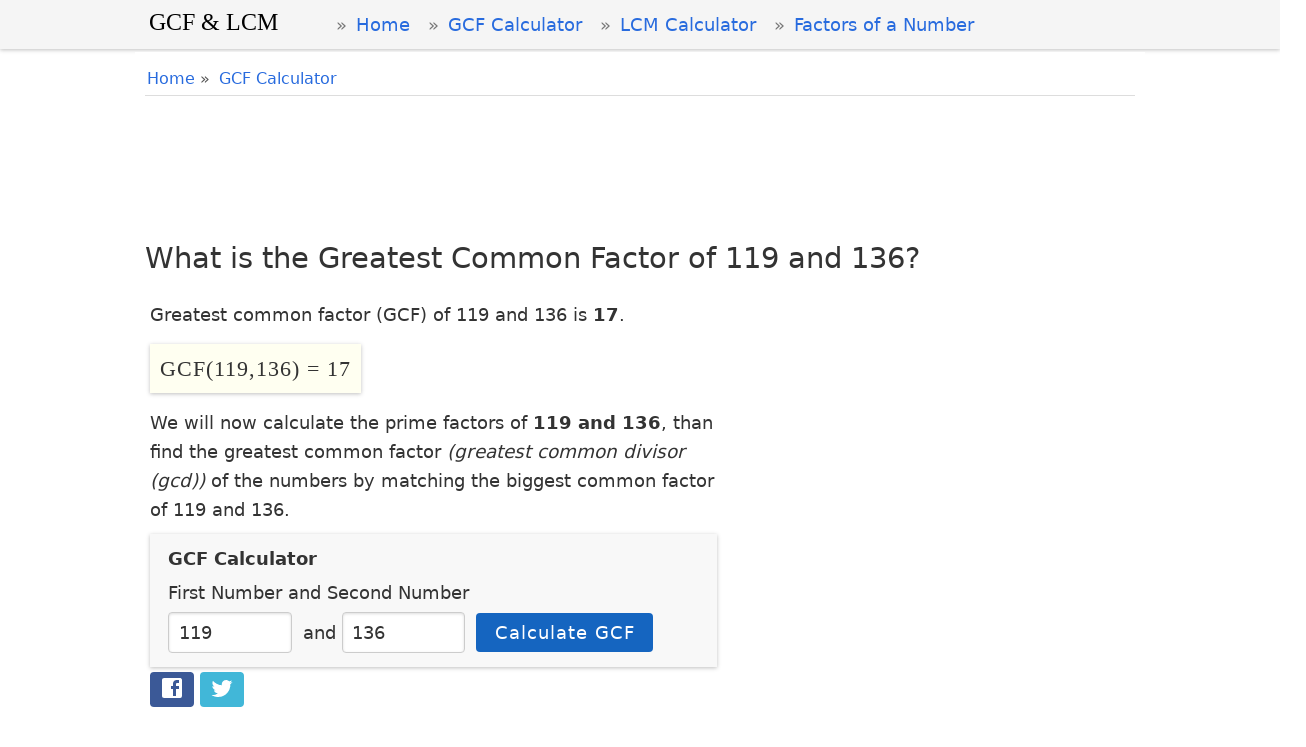

--- FILE ---
content_type: text/html; charset=UTF-8
request_url: https://www.gcflcm.com/gcf-of-119-and-136
body_size: 6638
content:
<!doctype html>
<html lang="en">
<head>
<meta charset="utf-8">
<meta name="viewport" content="width=device-width, initial-scale=1.0">
<style>
fieldset,img,legend{border:0}.button,button,select{text-transform:none;display:inline-block}body,select{background-color:#fff}*{box-sizing:border-box;margin:0;padding:0}html{font-size:16px;font-family:system-ui,sans-serif;-ms-text-size-adjust:100%;-webkit-text-size-adjust:100%;overflow-y:scroll}body{line-height:1.6em;font-weight:400;color:#333}article,aside,footer,header,header img,header svg,label,main{display:block}a{background-color:transparent;color:#286bde;text-decoration:none}a:active,a:hover{outline:0;color:#111}main li a {padding:12px 5px;line-height:36px}pre{overflow:auto;font-family:monospace,monospace;padding:10px;font-size:1em;border:1px solid #eee;background-color:#fafafa}label{margin-bottom:.3em}.comments{padding:10px;background-color:#f8f8f8}.comcon{background-color:#fff;overflow:auto;border-radius:4px;padding:10px;margin:5px 0;border:1px solid #ddd}.comaut{font-weight:600}.comcon .date{color:#555;font-size:85%;float:right}.comcon p{border-top:1px dashed #ccc;clear:left}.comments form{margin:15px 0;background-color:#f1f1f1;padding:10px;border:1px solid #ddd;border-radius:4px}#message{background-color:#e3f1d4;padding:10px}label.noblock{padding:4px 6px;margin:.2em 0}input,select,textarea{color:inherit;font:inherit;padding:.5em;margin:0 5px 5px 0;border:1px solid #ccc;box-shadow:inset 0 1px 3px #ddd;border-radius:4px;display:inline-block;font-size:100%;line-height:normal;max-width:100%}select{font-size:100%;height:2.5em}.button,button{overflow:visible;font:inherit;letter-spacing:1px;border:0;line-height:normal;white-space:nowrap;padding:.5em;color:#fff;background-color:#1565C0;border-radius:4px;font-size:100%;text-align:center}main,td,th{padding:5px}.border,table{border:1px solid #ddd}.button:focus,.button:hover{opacity:.9}button,html input[type=button],input[type=submit]{cursor:pointer}input[type=number]::-webkit-inner-spin-button,input[type=number]::-webkit-outer-spin-button{height:auto}textarea{overflow:auto}table{border-collapse:collapse;border-spacing:0;margin-bottom:1em}td,th{text-align:left}.cd-top,.center,footer{text-align:center}th{background-color:#e2f0c6}tr{border-bottom:1px solid #ddd}tr:nth-child(odd){background-color:#f7f7f7}h1,h2,h3,h4,h5,h6{font-weight:400;line-height:1.2}h1{font-size:1.6em;margin:.5em 0}h2,h3,h4,h5,h6{margin:1em 0 .25em}h2{font-size:1.5em}h3{font-size:1.4em}h4{font-size:1.3em}h5{font-size:1.2em}p{margin:5px 0 10px}ul{padding-left:20px;list-style-type:square}ul li{line-height:1.7em}.row:after{content:"";clear:both;display:block}[class*=col-]{padding:1px;float:left;width:100%}header .row,main{max-width:1000px;margin:0 auto}header{z-index:1;background-color:#f5f5f5;margin-bottom:3px}main{min-height:420px;background-color:#fff;word-wrap:break-word}.bg-gray,.bgrs,.form{background-color:#f8f8f8}footer{font-size:90%;padding:20px 0}footer ul{padding-left:0}.noblock{display:inline-block}.rounded{border-radius:4px}.margin10{margin:10px 0}.full-width{width:100%}.bgrs,.form{padding:15px 5px}.shadow{box-shadow:0 1px 4px 0 rgba(0,0,0,.25)}.margin20{margin:20px 0}.margin10a{display:block;margin:10px auto}time,ul .date{color:#555;font-size:85%;display:block}.social{margin:5px 0}.share-on-twitter{background:#41B7D8}.share-on-facebook{background:#3B5997}.share-on-googleplus{background:#D64937}.social a:hover{color:#fff;text-shadow:none}.social .button{padding:4px 10px;line-height:1em}.list-horizontal,.list-vertical{list-style-type:none}.list-horizontal li{display:inline-block}.list-horizontal li a,.list-horizontal li{padding:4px}.list-vertical li{width:100%;border-bottom:1px dotted #333}.list-vertical li a{display:block;padding:2px 0}.list-horizontal li:before,.list-vertical li:before{content:"\00bb";padding-right:5px;color:#777}nav .list-vertical{display:inline-block;overflow:auto}.breadcrumb{margin-bottom:5px;min-height:27px;font-size:.875em;color:#555;border-bottom:1px solid #ddd}.breadcrumb div{display:inline-block;margin:2px}.toggle{display:none;width:40px;height:40px;cursor:pointer;left:6px;top:12px;position:absolute}.toggle:after{content:'';display:block;width:27px;height:3px;background:#777;margin:5px;box-shadow:0 8px 0 #777,0 16px 0 #777}.cd-top,.math{display:inline-block}.cd-top{overflow:hidden;height:40px;width:40px;position:fixed;bottom:40px;right:10px;z-index:10;font-size:36px;line-height:55px;color:#fff;background-color:rgba(125,125,125,.5);visibility:hidden;opacity:0;border-radius:4px}.cd-top:hover{opacity:1;color:#eee}.cd-is-visible{visibility:visible;opacity:1}.math{font-family:serif;font-size:1.2em;background-color:#fffff1;padding:10px;letter-spacing:1px}.boxg{background-color:#fafafa;padding:5px 10px;box-shadow:0 1px 4px 0 rgba(0,0,0,.3)}@media (min-width:800px){html{font-size:115%}.col-1{width:8.33%}.col-2{width:16.66%}.col-3{width:25%}.col-4{width:33.33%}.col-5{width:41.66%}.col-6{width:50%}.col-7{width:58.33%}.col-8{width:66.66%}.col-9{width:75%}.col-10{width:83.33%}.col-11{width:91.66%}.col-12{width:100%}.col-7-10{width:70%}.col-3-10{width:30%}form,label{margin:5px 0}.button,.form,button{padding:.5em 1em}main{padding:1px 10px}[class*=col-]{padding:5px}}@media (max-width:799px){header,nav{position:fixed;left:0}html{font-size:110%}header [class*=col-]{padding:5px 0}.m2{width:50%}header{top:0;right:0}main{margin-top:56px;-webkit-transition:-webkit-transform .3s ease-out;transition:transform .3s ease-out}header img,header svg{margin:0 auto}.toggle{display:block;z-index:1;position:fixed}nav.open{-webkit-transform:translate(0,0);transform:translate(0,0)}body.open{overflow:hidden}main.open{transform:translate(215px,0)}nav{width:210px;height:100%;top:55px;bottom:0;background-color:#555;-webkit-transform:translate(-250px,0);transform:translate(-250px,0);-webkit-transition:-webkit-transform .3s ease-out;transition:transform .3s ease-out}nav .list-vertical li a{color:#fff}}@media (max-width:480px){html{font-size:100%}.minh90{min-height:100px !important}input[type=number]{min-width:85px !important;margin:0 3px 5px 0}.social{display:block;text-align:center}h1,h2,h3,h4,h5,h6{line-height:1.4;margin:10px 0}h1{font-size:1.4em}h2{font-size:1.3em}h3,h4,h5{font-size:1.2em}td,th{padding:4px 3px}.cd-top{right:5px;bottom:5px}}@media print{.social{display:none}}
input[type=number]{min-width:112px}#cookiescript_close{color:#777 !important}
legend{font-weight:600}.disn{display:inline-block}
.minh90 {min-height:90px}
.stickyAdMobile{position:sticky;bottom:0;left:0;right:0;background-color:#fff;text-align:center;}
@media screen and (max-width: 1330px) {  .stickyAd { display: none !important;}}

/* update 2025 */
.container {
    display: flex;
    justify-content: center;
    align-items: flex-start;

    width: 100%;
    min-width: 320px;
    max-width: 1280px;

    margin-left: auto;
    margin-right: auto;
}

.main {
    min-width: 100%;
    width: 100%;
    padding: 10px;
    background-color: #fff;
}

.stickyAdDiv {
    margin-left: -160px;
    margin-right: 1px;
}
.stickyAdDivRight {
    margin-right: -160px;
    margin-left: 1px;
}

.stickyAdDiv, .stickyAdDivRight {
    display: none;
    justify-content: flex-end;
    min-width: 160px;
    min-height: 600px;
    height: auto;
    top: 75px;
    position: sticky;
}

@media (min-width: 1615px) {
    .container {
        max-width: 1280px;
    }
}
@media (min-width: 1024px) {
    .container {
        max-width: 1010px;
    }
}
@media (min-width: 1377px) {
    .container {
        max-width: 1010px;
    }
}

@media (min-width: 1130px) {
    .stickyAdDiv, .stickyAdDivRight {
        display: flex !important;
    }
}

@media (max-width: 800px) {
    header, nav {
        position: fixed !important;
        right: 0;
    }
    .main {
        margin-top:72px;
    }
}

/* end update 2025 */
</style>
<link rel="shortcut icon" type="image/png" href="https://www.gcflcm.com/favicon.png">
<link rel="icon" sizes="192x192" href="https://www.gcflcm.com/icon.png">
<link rel="apple-touch-icon" href="https://www.gcflcm.com/apple-touch-icon-152x152.png" sizes="152x152">

    <link rel="preconnect" href="https://www.googletagmanager.com">
    <link rel="dns-prefetch" href="https://www.googletagmanager.com">
    <link rel="preconnect" href="https://cdn.adapex.io">
    <link rel="dns-prefetch" href="https://cdn.adapex.io">

    <!-- Global site tag (gtag.js) - Google Analytics -->
<script async src="https://www.googletagmanager.com/gtag/js?id=UA-159581532-8"></script>
<script>
  window.dataLayer = window.dataLayer || [];
  function gtag(){dataLayer.push(arguments);}
  gtag('js', new Date());
  gtag('config', 'UA-159581532-8');
</script>

<!--    <script src="https://cdn.adapex.io/hb/aaw.gcf2.js" async></script>-->
    <script src="https://cdn.adapex.io/hb/aaw.gcf3.js" async></script>
<title>Greatest Common Factor of 119 and 136 GCF(119,136)</title>
<meta name="description" content="GCF of 119 and 136, find the biggest number that can divide two integers, learn what is the greatest common factor of 119 and 136.">
<link rel="canonical" href="https://www.gcflcm.com/gcf-of-119-and-136">
</head>
<body>
<header class="shadow">
<div class="row"><div class="col-2">
<a href="https://www.gcflcm.com/" title="GCF and LCM Calculator"><img src="logo.svg" width="149" height="32" loading="lazy" alt="GCF and LCM Calculator Logo"></a></div>
<div class="col-10">
<span class="toggle" id="toggle"></span>
<nav id="menu">
<ul id="navmenu" class="list-horizontal">
<li><a href="https://www.gcflcm.com/" title="GCF and LCM Calculator">Home</a></li>
<li><a href="https://www.gcflcm.com/gcf-calculator" title="Greatest Common Factor Calculator">GCF Calculator</a></li>
<li><a href="https://www.gcflcm.com/lcm-calculator" title="Least Common Multiple Calculator">LCM Calculator</a></li>
<li><a href="https://www.gcflcm.com/factoring-calculator" title="Factors of a Number Calculator">Factors of a Number</a></li>
</ul>
</nav></div></div>
</header>

<div class="container">
    <div class="stickyAdDiv">
    <div data-aaad='true' data-aa-adunit='/22247219933/gcf_160v_Sticky'></div>
</div>

<div class="main">
    <script type="application/ld+json">
        {
            "@context": "https://schema.org",
            "@type": "BreadcrumbList",
            "itemListElement": [{
                "@type": "ListItem",
                "position": 1,
                "name": "GCF and LCM Calculator",
                "item": "https://www.gcflcm.com/"
            },{
                "@type": "ListItem",
                "position": 2,
                "name": "GCF Calculator",
                "item": "https://www.gcflcm.com/gcf-calculator"
            },{
                "@type": "ListItem",
                "position": 3,
                "name": "Greatest Common Factor of 119 and 136"
            }]
        }
    </script>
<div class="breadcrumb">
<div><a href="https://www.gcflcm.com/">Home</a> &raquo; </div>
<div><a href="https://www.gcflcm.com/gcf-calculator">GCF Calculator</a></div>
</div>
<div class="margin10 center" style="min-height:120px;">
    <div data-aaad='true' data-aa-adunit='/22247219933/gcf_728x90_top'></div>
    <div data-aaad='true' data-aa-adunit='/22247219933/gcf_Mob_300v_1'></div>
</div>
<h1>What is the Greatest Common Factor of 119 and 136?</h1>
<div class="row">
<div class="col-7">
<p>Greatest common factor (GCF) of 119 and 136 is <strong>17</strong>.</p>
<p class="math shadow">GCF(119,136) = 17</p><p>We will now calculate the prime factors of <strong>119 and 136</strong>, than find the greatest common factor <em>(greatest common divisor (gcd))</em> of the numbers by matching the biggest common factor of 119 and 136.</p>
<form action="calculator.php" method="post" class="form shadow">
<fieldset>
<legend>GCF Calculator</legend>
<label for="number1" class="disn">First Number</label> <span>and</span> <label for="number2" class="disn">Second Number</label><br>
<input type="number" min="1" max="99999" name="number1" id="number1" value="119" placeholder="number 1" required> <span>and</span>
<input type="number" min="1" max="99999" name="number2" id="number2" value="136" placeholder="number 2" required>
<input type="hidden" id="mathfunction" name="mathfunction" value="gcf">
<button type="submit" class="button" title="Calculate GCF">Calculate GCF</button>
</fieldset>
</form>
<div class="social">
<a href="https://www.facebook.com/sharer/sharer.php?u=https%3A%2F%2Fwww.gcflcm.com%2Fgcf-of-119-and-136" rel="noopener" target="_blank" class="button share-on-facebook" title="Share on Facebook">
<svg fill="#ffffff" height="24" viewBox="0 0 24 24" width="24" xmlns="http://www.w3.org/2000/svg"><path d="M19,4V7H17A1,1 0 0,0 16,8V10H19V13H16V20H13V13H11V10H13V7.5C13,5.56 14.57,4 16.5,4M20,2H4A2,2 0 0,0 2,4V20A2,2 0 0,0 4,22H20A2,2 0 0,0 22,20V4C22,2.89 21.1,2 20,2Z" /></svg></a>
<a href="https://twitter.com/intent/tweet?url=https%3A%2F%2Fwww.gcflcm.com%2Fgcf-of-119-and-136" rel="noopener" target="_blank" class="button share-on-twitter" title="Tweet this">
<svg class="twitter" fill="#ffffff" height="24" viewBox="0 0 24 24" width="24" xmlns="http://www.w3.org/2000/svg"><path d="M22.46,6C21.69,6.35 20.86,6.58 20,6.69C20.88,6.16 21.56,5.32 21.88,4.31C21.05,4.81 20.13,5.16 19.16,5.36C18.37,4.5 17.26,4 16,4C13.65,4 11.73,5.92 11.73,8.29C11.73,8.63 11.77,8.96 11.84,9.27C8.28,9.09 5.11,7.38 3,4.79C2.63,5.42 2.42,6.16 2.42,6.94C2.42,8.43 3.17,9.75 4.33,10.5C3.62,10.5 2.96,10.3 2.38,10C2.38,10 2.38,10 2.38,10.03C2.38,12.11 3.86,13.85 5.82,14.24C5.46,14.34 5.08,14.39 4.69,14.39C4.42,14.39 4.15,14.36 3.89,14.31C4.43,16 6,17.26 7.89,17.29C6.43,18.45 4.58,19.13 2.56,19.13C2.22,19.13 1.88,19.11 1.54,19.07C3.44,20.29 5.7,21 8.12,21C16,21 20.33,14.46 20.33,8.79C20.33,8.6 20.33,8.42 20.32,8.23C21.16,7.63 21.88,6.87 22.46,6Z"></path></svg>
</a></div>
</div>
<div class="col-5">
<div class="margin10 center">
    <div data-aaad='true' data-aa-adunit='/22247219933/gcf_300v_1'></div>
    <div data-aaad='true' data-aa-adunit='/22247219933/gcf_Mob_300v_2'></div>
</div>
</div>
</div>
<h2>How to find the GCF of 119 and 136?</h2><p>We will first find the prime factorization of 119 and 136. After we will calculate the factors of 119 and 136 and find the biggest common factor number .</p><h3>Step-1: Prime Factorization of 119</h3>
<div class="boxg">
<p>Prime factors of 119 are 7, 17. Prime factorization of <strong>119</strong> in exponential form is:</p>
 <p class="math">119 = 7<sup>1</sup> &times; 17<sup>1</sup></p>
</div>
<h3>Step-2: Prime Factorization of 136</h3>
<div class="boxg">
<p>Prime factors of 136 are 2, 17. Prime factorization of <strong>136</strong> in exponential form is:</p>
 <p class="math">136 = 2<sup>3</sup> &times; 17<sup>1</sup></p>
</div>
<!--<div class="margin10 center">-->
<!--  <div data-aaad='true' data-aa-adunit='/22247219933/gcf_728v_2'></div>-->
<!--  <div data-aaad='true' data-aa-adunit='/22247219933/gcf_Mob_300v_2'></div>-->
<!--</div>-->
<h3>Step-3: Factors of 119</h3>
<p>List of positive integer <a href="https://www.gcflcm.com/factors-of-119" title="Factors of 119">factors of 119</a> that divides 119 without a remainder.</p>
<p class="math">1, 7, <mark>17</mark></p><h3>Step-4: Factors of 136</h3>
<p>List of positive integer <a href="https://www.gcflcm.com/factors-of-136" title="Factors of 136">factors of 136</a> that divides 119 without a remainder.</p>
<p class="math">1, 2, 4, 8, <mark>17</mark>, 34, 68</p>
<h4>Final Step: Biggest Common Factor Number</h4>
<p>We found the factors and prime factorization of 119 and 136. The biggest common factor number is the <strong>GCF</strong> number.<br> So the <strong>greatest common factor 119 and 136</strong> is <strong>17</strong>.</p>
<p class="bgrs">Also check out the <a href="https://www.gcflcm.com/lcm-of-119-and-136" title="Least Common Multiple of 119 and 136">Least Common Multiple of 119 and 136</a></p>
<!--<div class="margin10 center">-->
<!--    <div data-aaad='true' data-aa-adunit='/22247219933/gcf_728v_3'></div>-->
<!--    <div data-aaad='true' data-aa-adunit='/22247219933/gcf_Mob_300v_3'></div>-->
<!--</div>-->
<div class="row">
<div class="col-6">
<h4>Related Greatest Common Factors of 119</h4>
<ul>
<li><a href="https://www.gcflcm.com/gcf-of-119-and-123" title="GCF of 119 and 123">GCF of 119 and 123</a></li>
<li><a href="https://www.gcflcm.com/gcf-of-119-and-124" title="GCF of 119 and 124">GCF of 119 and 124</a></li>
<li><a href="https://www.gcflcm.com/gcf-of-119-and-125" title="GCF of 119 and 125">GCF of 119 and 125</a></li>
<li><a href="https://www.gcflcm.com/gcf-of-119-and-126" title="GCF of 119 and 126">GCF of 119 and 126</a></li>
<li><a href="https://www.gcflcm.com/gcf-of-119-and-127" title="GCF of 119 and 127">GCF of 119 and 127</a></li>
<li><a href="https://www.gcflcm.com/gcf-of-119-and-128" title="GCF of 119 and 128">GCF of 119 and 128</a></li>
<li><a href="https://www.gcflcm.com/gcf-of-119-and-129" title="GCF of 119 and 129">GCF of 119 and 129</a></li>
<li><a href="https://www.gcflcm.com/gcf-of-119-and-130" title="GCF of 119 and 130">GCF of 119 and 130</a></li>
<li><a href="https://www.gcflcm.com/gcf-of-119-and-131" title="GCF of 119 and 131">GCF of 119 and 131</a></li>
<li><a href="https://www.gcflcm.com/gcf-of-119-and-132" title="GCF of 119 and 132">GCF of 119 and 132</a></li>
<li><a href="https://www.gcflcm.com/gcf-of-119-and-133" title="GCF of 119 and 133">GCF of 119 and 133</a></li>
<li><a href="https://www.gcflcm.com/gcf-of-119-and-134" title="GCF of 119 and 134">GCF of 119 and 134</a></li>
<li><a href="https://www.gcflcm.com/gcf-of-119-and-135" title="GCF of 119 and 135">GCF of 119 and 135</a></li>
<li><a href="https://www.gcflcm.com/gcf-of-119-and-136" title="GCF of 119 and 136">GCF of 119 and 136</a></li>
<li><a href="https://www.gcflcm.com/gcf-of-119-and-137" title="GCF of 119 and 137">GCF of 119 and 137</a></li>
<li><a href="https://www.gcflcm.com/gcf-of-119-and-138" title="GCF of 119 and 138">GCF of 119 and 138</a></li>
<li><a href="https://www.gcflcm.com/gcf-of-119-and-139" title="GCF of 119 and 139">GCF of 119 and 139</a></li>
</ul>
</div>
<div class="col-6">
<h4>Related Greatest Common Factors of 136</h4>
<ul>
<li><a href="https://www.gcflcm.com/gcf-of-136-and-140" title="GCF of 136 and 140">GCF of 136 and 140</a></li>
<li><a href="https://www.gcflcm.com/gcf-of-136-and-141" title="GCF of 136 and 141">GCF of 136 and 141</a></li>
<li><a href="https://www.gcflcm.com/gcf-of-136-and-142" title="GCF of 136 and 142">GCF of 136 and 142</a></li>
<li><a href="https://www.gcflcm.com/gcf-of-136-and-143" title="GCF of 136 and 143">GCF of 136 and 143</a></li>
<li><a href="https://www.gcflcm.com/gcf-of-136-and-144" title="GCF of 136 and 144">GCF of 136 and 144</a></li>
<li><a href="https://www.gcflcm.com/gcf-of-136-and-145" title="GCF of 136 and 145">GCF of 136 and 145</a></li>
<li><a href="https://www.gcflcm.com/gcf-of-136-and-146" title="GCF of 136 and 146">GCF of 136 and 146</a></li>
<li><a href="https://www.gcflcm.com/gcf-of-136-and-147" title="GCF of 136 and 147">GCF of 136 and 147</a></li>
<li><a href="https://www.gcflcm.com/gcf-of-136-and-148" title="GCF of 136 and 148">GCF of 136 and 148</a></li>
<li><a href="https://www.gcflcm.com/gcf-of-136-and-149" title="GCF of 136 and 149">GCF of 136 and 149</a></li>
<li><a href="https://www.gcflcm.com/gcf-of-136-and-150" title="GCF of 136 and 150">GCF of 136 and 150</a></li>
<li><a href="https://www.gcflcm.com/gcf-of-136-and-151" title="GCF of 136 and 151">GCF of 136 and 151</a></li>
<li><a href="https://www.gcflcm.com/gcf-of-136-and-152" title="GCF of 136 and 152">GCF of 136 and 152</a></li>
<li><a href="https://www.gcflcm.com/gcf-of-136-and-153" title="GCF of 136 and 153">GCF of 136 and 153</a></li>
<li><a href="https://www.gcflcm.com/gcf-of-136-and-154" title="GCF of 136 and 154">GCF of 136 and 154</a></li>
<li><a href="https://www.gcflcm.com/gcf-of-136-and-155" title="GCF of 136 and 155">GCF of 136 and 155</a></li>
<li><a href="https://www.gcflcm.com/gcf-of-136-and-156" title="GCF of 136 and 156">GCF of 136 and 156</a></li>
</ul>
</div>
</div>
  <!--<div class="margin10 center">-->
<!--    <div data-aaad='true' data-aa-adunit='/22247219933/gcf_970v_1'></div>-->
<!--    <div data-aaad='true' data-aa-adunit='/22247219933/gcf_Mob_300v_4'></div>-->
<!--</div>-->

</div>

    <div class="stickyAdDivRight">
    <div data-aaad='true' data-aa-adunit='/22247219933/gcf_160v_Sticky_Right'></div>
</div>
</div>
<footer>
<p>&copy; 2017-2026 www.GcfLcm.com</p>
<ul class="list-horizontal">
<li><a href="/contact-us" title="Contact Us">Contact Us</a></li>
<li><a href="/sitemap" title="Sitemap">Sitemap</a></li>
<li><a href="/privacy" title="Privacy Policy and Cookies">Privacy Policy and Cookies</a></li>
</ul>
</footer>
<div class="stickyAdDiv">
    <div data-aaad='true' data-aa-adunit='/22247219933/gcf_160v_Sticky'></div>
</div>
<div class="center">
    <div data-aaad='true' data-aa-adunit='/22247219933/GCF_Desktop_Anchor'></div>
</div>
<script>
!function (e, t) {
function n() {
t.getElementById("navmenu").classList.toggle("list-vertical"), t.getElementsByTagName("header")[0].classList.toggle("open"), t.getElementsByTagName("body")[0].classList.toggle("open")
}
function s() {
o.classList.contains("open") ? setTimeout(n, 500) : n(), o.classList.toggle("open"), t.getElementsByTagName("main")[0].classList.toggle("open")
}
function i() {
o.classList.contains("open") && s()
}
var o = t.getElementById("menu"), a = "onorientationchange"in e ? "orientationchange" : "resize";
t.getElementById("toggle").addEventListener("click", function () {
s()
}), e.addEventListener(a, i)
}(this, this.document);
</script>
<script>function moveAds(){let e=document.getElementsByTagName("main")[0].offsetLeft-164;e>0&&(document.getElementsByClassName("stickyAd")[0].style.left=e+"px")}window.onresize=moveAds,window.onload=moveAds,document.addEventListener("scrollend",e=>{moveAds()});</script>


</body>
</html>